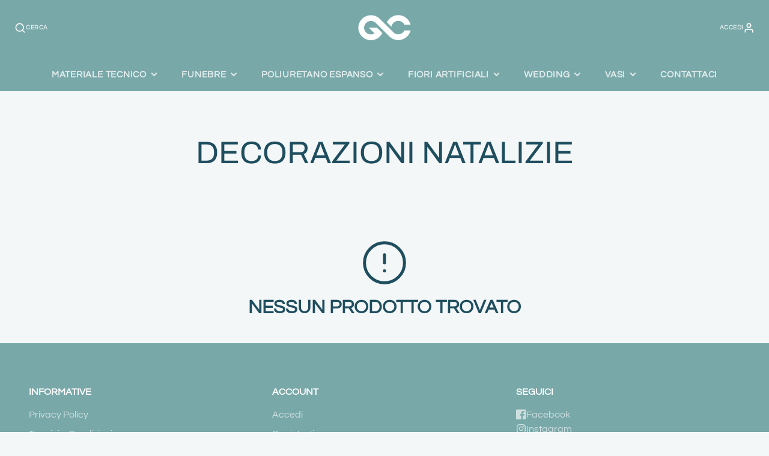

--- FILE ---
content_type: application/javascript; charset=utf-8
request_url: https://cs.iubenda.com/cookie-solution/confs/js/82159016.js
body_size: -284
content:
_iub.csRC = { showBranding: true, publicId: 'a9eee333-6db6-11ee-8bfc-5ad8d8c564c0', floatingGroup: false };
_iub.csEnabled = true;
_iub.csPurposes = [4,3,1,2,5];
_iub.cpUpd = 1760423509;
_iub.csT = 0.025;
_iub.googleConsentModeV2 = true;
_iub.totalNumberOfProviders = 7;
